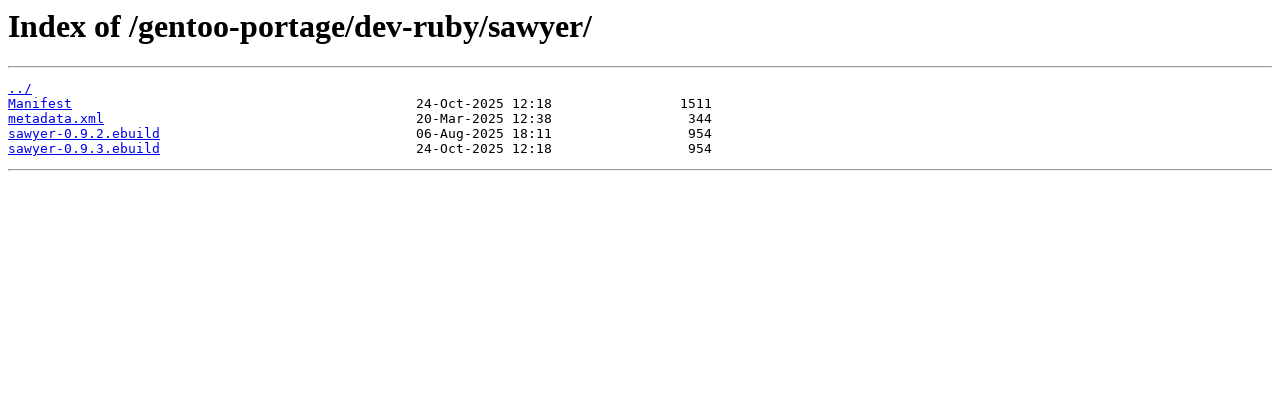

--- FILE ---
content_type: text/html
request_url: https://sabayonlinux.mirror.garr.it/gentoo-portage/dev-ruby/sawyer/
body_size: 191
content:
<html>
<head><title>Index of /gentoo-portage/dev-ruby/sawyer/</title></head>
<body>
<h1>Index of /gentoo-portage/dev-ruby/sawyer/</h1><hr><pre><a href="../">../</a>
<a href="Manifest">Manifest</a>                                           24-Oct-2025 12:18                1511
<a href="metadata.xml">metadata.xml</a>                                       20-Mar-2025 12:38                 344
<a href="sawyer-0.9.2.ebuild">sawyer-0.9.2.ebuild</a>                                06-Aug-2025 18:11                 954
<a href="sawyer-0.9.3.ebuild">sawyer-0.9.3.ebuild</a>                                24-Oct-2025 12:18                 954
</pre><hr></body>
</html>
